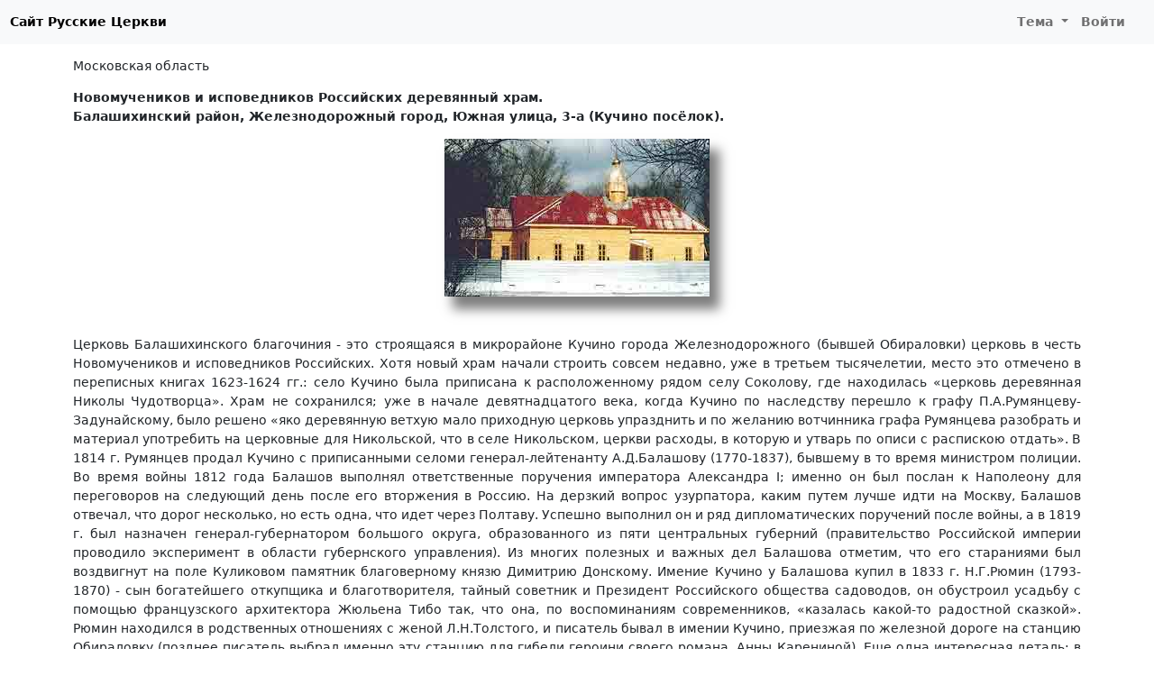

--- FILE ---
content_type: text/html; charset=UTF-8
request_url: https://russian-church.ru/viewpage.php?page=2435
body_size: 6456
content:
<!doctype html>
<html lang="ru-RU">
<head>

    <meta charset="utf-8">
    <meta name="viewport" content="width=device-width, initial-scale=1, shrink-to-fit=no">

    <meta charset="UTF-8">
    <meta name="viewport" content="width=device-width, initial-scale=1.0">
    <meta name="keywords" content="Московская область  Новомучеников и исповедников Российских деревянный храм. Балашихинский район, Железнодорожный город, Южная улица, 3-а (Кучино посёлок). церкви храмы соборы фото монастыри история">
    <meta name="description" content="Московская область  Новомучеников и исповедников Российских деревянный храм. Балашихинский район, Железнодорожный город, Южная улица, 3-а (Кучино посёлок). справочная информация по православным храмам и монастырям">

    
    <link rel="shortcut icon" href="/rc-favicon.png">

    
    <title>Новомучеников и исповедников Российских деревянный храм. / Балашихинский район, Железнодорожный город, Южная улица, 3-а (Кучино посёлок). / Русские Церкви</title>
    <link href="/assets/rc-site-c4504a419d5af0b86a0f5bb3a2cf6a75.css" rel="stylesheet">
<script src="/site/theme.js"></script></head>
<body>
<nav class="navbar navbar-expand-lg navbar-light">
    <div class="container-fluid">
                    <a class="navbar-black-button" href="/">Сайт Русские Церкви</a>
                <button class="navbar-toggler" type="button" data-bs-toggle="collapse" data-bs-target="#navbarNav">
            <span class="navbar-toggler-icon"></span>
        </button>
        <div class="collapse navbar-collapse justify-content-end" id="navbarNav">
                            <ul class="navbar-nav">
                                        <li class="nav-item dropdown">
                        <a class="nav-link dropdown-toggle" href="#" id="navbarDropdownMyFavorite"  data-bs-toggle="dropdown">
                            Тема
                        </a>
                        <div class="dropdown-menu">
                            <a class="dropdown-item" href="#" data-mode="auto">Авто</a>
                            <a class="dropdown-item" href="#" data-mode="light">Светлая</a>
                            <a class="dropdown-item" href="#" data-mode="dark">Темная</a>
                        </div>
                    </li>
                    <li class="nav-item me-3">
                                                    <a class="nav-link" href="/user/login.php">Войти</a>
                                            </li>
                </ul>
                    </div>
    </div>
</nav>

<div class="container py-md-3">

    
                <nav aria-label="breadcrumb">
            <ol class="breadcrumb">
                                                          <li class="breadcrumb-item"><a href="/viewcat.php?cat=moscow_area">Московская область</a></li>
                                                </ol>
        </nav>
    
    
    <div class="content">
        <div class="mt-3">
    <div class="mb-3"><b>Новомучеников и исповедников Российских деревянный храм.</b><br><b>Балашихинский район, Железнодорожный город, Южная улица, 3-а (Кучино посёлок).</b></div></div>
<div><img id="photo" class="img-fluid mx-auto d-block mb-5" src="https://photo.russian-church.ru/dc/d3/c6/ef/7a/1000-865-0f87d835dd847d1b8a62201d1.jpg" alt=""></div>
<div>
    <p class="text-justify">Церковь Балашихинского благочиния - это строящаяся в микрорайоне Кучино города Железнодорожного (бывшей Обираловки) церковь в честь Новомучеников и исповедников Российских. Хотя новый храм начали строить совсем недавно, уже в третьем тысячелетии, место это отмечено в переписных книгах 1623-1624 гг.: село Кучино была приписана к расположенному рядом селу Соколову, где находилась «церковь деревянная Николы Чудотворца». Храм не сохранился; уже в начале девятнадцатого века, когда Кучино по наследству перешло к графу П.А.Румянцеву-Задунайскому, было решено «яко деревянную ветхую мало приходную церковь упразднить и по желанию вотчинника графа Румянцева разобрать и материал употребить на церковные для Никольской, что в селе Никольском, церкви расходы, в которую и утварь по описи с распискою отдать». В 1814 г. Румянцев продал Кучино с приписанными селоми генерал-лейтенанту А.Д.Балашову (1770-1837), бывшему в то время министром полиции. Во время войны 1812 года Балашов выполнял ответственные поручения императора Александра I; именно он был послан к Наполеону для переговоров на следующий день после его вторжения в Россию. На дерзкий вопрос узурпатора, каким путем лучше идти на Москву, Балашов отвечал, что дорог несколько, но есть одна, что идет через Полтаву. Успешно выполнил он и ряд дипломатических поручений после войны, а в 1819 г. был назначен генерал-губернатором большого округа, образованного из пяти центральных губерний (правительство Российской империи проводило эксперимент в области губернского управления). Из многих полезных и важных дел Балашова отметим, что его стараниями был воздвигнут на поле Куликовом памятник благоверному князю Димитрию Донскому. Имение Кучино у Балашова купил в 1833 г. Н.Г.Рюмин (1793-1870) - сын богатейшего откупщика и благотворителя, тайный советник и Президент Российского общества садоводов, он обустроил усадьбу с помощью французского архитектора Жюльена Тибо так, что она, по воспоминаниям современников, «казалась какой-то радостной сказкой». Рюмин находился в родственных отношениях с женой Л.Н.Толстого, и писатель бывал в имении Кучино, приезжая по железной дороге на станцию Обираловку (позднее писатель выбрал именно эту станцию для гибели героини своего романа, Анны Карениной). Еще одна интересная деталь: в числе крепостных Н.Г.Рюмина (а их было более трех тысяч душ) был родоначальник династии Морозовых Савва Васильевич Морозов (1770-1862), выкупившийся в 1820 г. на волю со своей семьей за 17 тысяч рублей. Рюмин был известен как щедрый храмоздатель и благотворитель: его тщанием была перестроена и расширена церковь Рождества Христова в с.Заозерье (Павлово-Посадское благочиние), большие пожертвования делал он на все храмы, находящиеся в его имениях (в пределах нынешних Ногинского, Павлово-Посадского и Орехово-Зуевского благочиний); до ста тысяч рублей в год жертвовал на учебные и воспитательные заведения. После смерти Рюмина имение купил известный предприниматель Николай Александрович Алексеев (1852-1893).<br><br>Н.А. Алексеев возглавлял «семейное дело» - крупнейшее мануфактурное производство в России. С 1885 г. до самой смерти он был Московским городским головой, и на этой должности оставил о себе добрую память: при его материальной поддержке построены здания Верхних торговых рядов (ГУМ), Городской думы, Исторического музея. Он был одним из основателей Русского музыкального общества, поддерживал многих деятелей культуры и искусства. По его инициативе и при его материальной поддержке был проложен в Москве новый водопровод длиной 110 км. На его средства были построены две городские школы и крупнейшая психиатрическая больница (известная как больница имени Кащенко, теперь она носит имя Алексеева). Благотворил он и после смерти (его убил умалишенный): его вдова в 1903 г. завещала на расширение школ, больниц и прочего два миллиона рублей. Надо ли говорить, что во всех построенных Алексеевым богоугодных заведениях были церкви или часовни (в психиатрической больнице, например, два храма). <br><br>Позднее имением Кучино владели известные купцы-старообрядцы Рябушинские. Интересно, что это семейство питало живой интерес к научным и техническим достижениям: в их имении появилась первая в округе небольшая гидроэлектростанция (она до начала тридцатых годов подавала электроэнергия в окрестные селения), они были владельцами первого в Москве автомобиля, на котором постоянно приезжали и в Кучино. Один из них, Дмитрий Павлович, выпускник Московского университета, основал в имении научную аэродинамическую лабораторию (1905 г.) с крупнейшей в Европе аэродинамической трубой. Вскоре после революции в Москве был организован ЦАГИ и все оборудование вывезли туда. На базе другой лаборатории Рябушинского, гидродинамической, был в 30-е годы открыт в Кучино филиал института ВОДГЕО. Жизнь Д.П.Рябушинского, ставшего выдающимся ученым, закончилась на чужбине (он был избран членом-корреспондентом Французской Академии: «40 бессмертных», как именуют себя ее постоянные члены, удостоили высокой чести выходца с Балашихинской земли). Вдали от родины закончилась жизнь и остальных братьев Д.П.Рябушинского - их было двенадцать человек. Крепкую отеческую веру они на чужбине не забыли: об одном из них можно прочитать в книге воспоминаний митрополита Вениамина (Федченкова) «На рубеже двух эпох».<br><br>Именно здесь, в Кучино, администрацией города Железнодорожного был выделен участок земли под строительство храма в честь святых Новомучеников и исповедников Российских. Поначалу дело шло трудно, и хотя один из городских предпринимателей уступил приходской общине цокольный этаж жилого дома для совершения постоянных богослужений, особых надежд на быстрое возведение столь нужного в этих местах православного храма не было. Но горячие молитвы прихожан и настоятеля храма священника Александра Федосеева не остались напрасными: нашелся благотворитель, поревновавший былой славе храмоздателей из купеческого сословия. За несколько месяцев был построен просторный и удобный теплый деревянный храм со вспомогательными помещениями. Регулярно совершается здесь Божественная литургия, работает воскресная школа для детей и взрослых (лекции для взрослых в ней читает профессор А.Л.Дворкин); община издает приходской листок, имеет свою информационную «страничку» в сети интернет. На выделенном участке уже начаты масштабные работы по строительству большого кирпичного храма в честь Новомучеников и исповедников Российских - в недалеком будущем здесь будет настоящий духовный центр города Железнодорожного.</p></div>

<div class="text-end mb-5">
    <div class="btn-group" >
        <a href="/user/login.php?returnUrl=%2Fviewpage.php%3Fpage%3D2435" class="btn btn-danger"><i class="fas fa-cloud-upload-alt"></i> Добавить фото</a>        <a href="/add.php?id=2435" class="btn btn-warning" rel="nofollow"><i class="fas fa-pencil-alt"></i> Редактировать страницу</span></a>
        <button type="button" class="btn btn-light" id="btn-report" data-modal="report" data-url="/report/form"><i class="far fa-flag"></i> <span class="d-none d-lg-inline">Сообщить об ошибке</span></button>     </div>
</div>


<div class="items"><div class="item border-0">
    <div class="item-image">
        <a data-fancybox="gallery" data-type="image" href="https://photo.russian-church.ru/dc/d3/c6/ef/7a/1000-865-0f87d835dd847d1b8a62201d1.jpg" data-caption="">
            <img src="https://photo.russian-church.ru/dc/d3/c6/ef/7a/120-120-0f87d835dd847d1b8a62201d1.jpg">
        </a>
    </div>
    <div class="item-text-cut small">
            </div>
</div>


</div>



<div class="text-end">
    <div data-image="https://photo.russian-church.ru/dc/d3/c6/ef/7a/1000-865-0f87d835dd847d1b8a62201d1.jpg" class="ya-share2" data-services="vkontakte,odnoklassniki,viber,whatsapp,telegram,skype"></div></div>















    </div>

 </div>

<div id="footer">
                <div>
            © 2010-2025 <b>Русские Церкви</b> / Разработка и поддержка: <a href="https://t3b.ru" target="_blank" rel="nofollow">t3b.ru</a><br>
            E-mail: <a href="mailto:rc@t3b.ru">rc@t3b.ru</a>
        </div>
        
</div>

<script type="text/javascript" >
    (function(m,e,t,r,i,k,a){m[i]=m[i]||function(){(m[i].a=m[i].a||[]).push(arguments)};
        m[i].l=1*new Date();k=e.createElement(t),a=e.getElementsByTagName(t)[0],k.async=1,k.src=r,a.parentNode.insertBefore(k,a)})
    (window, document, "script", "https://cdn.jsdelivr.net/npm/yandex-metrica-watch/tag.js", "ym");

    ym(869127, "init", {
        clickmap:true,
        trackLinks:true,
        accurateTrackBounce:true
    });
</script>
<noscript><div><img src="https://mc.yandex.ru/watch/869127" style="position:absolute; left:-9999px;" alt="" /></div></noscript><script src="//yastatic.net/share2/share.js" charset="utf-8"></script>
<script src="/assets/rc-site-797d890c3be4233d2f5fd4eb38aaf830.js"></script></body>
</html>


--- FILE ---
content_type: application/javascript
request_url: https://russian-church.ru/site/theme.js
body_size: 1770
content:
const theme = {
	linkElements: [],
	getStoredTheme: function () {
		try {
			return localStorage.getItem('theme');
		} catch {
			return null;
		}
	},
	setStoredTheme: function (theme) {
		try {
			localStorage.setItem('theme', theme);
		} catch {

		}
	},
	clearStoredTheme: function () {
		localStorage.removeItem('theme');
	},
	getPreferredTheme: function () {
		return window.matchMedia('(prefers-color-scheme: dark)').matches ? 'dark' : 'light';
	},
	getCurrentTheme: function () {
		const storedTheme = theme.getStoredTheme();
		return storedTheme ? storedTheme : theme.getPreferredTheme();
	},
	getCurrentMode: function () {
		const storedTheme = theme.getStoredTheme();
		return storedTheme ? storedTheme : 'auto';
	},
	ensureHtml() {
		document.documentElement.setAttribute('data-bs-theme', theme.getCurrentTheme())
	},
	ensureLinks: function (elements) {
		const currentMode = theme.getCurrentMode();
		theme.linkElements.forEach(el => {
			el.style.fontWeight = el.dataset.mode == currentMode ? 'bold' : 'normal';
		});
	},
	onModeClick: function (e) {
		e.preventDefault();
		const mode = e.currentTarget.dataset.mode;
		if (mode === 'auto') {
			theme.clearStoredTheme();
		} else {
			theme.setStoredTheme(mode);
		}
		theme.ensureLinks();
		theme.ensureHtml();
	},
	preInit: function () {
		theme.ensureHtml();
		theme.ensureHtml();
		window.matchMedia('(prefers-color-scheme: dark)').addEventListener('change', function() {
			if (theme.getCurrentMode() === 'auto') {
				theme.ensureHtml();
			}
		});
	},
	init: function() {
		theme.linkElements = document.querySelectorAll('[data-mode]');
		theme.linkElements.forEach(el => {
			el.addEventListener('click', theme.onModeClick);
		});
		theme.ensureLinks();
	}
}
window.theme = theme;
theme.preInit();
